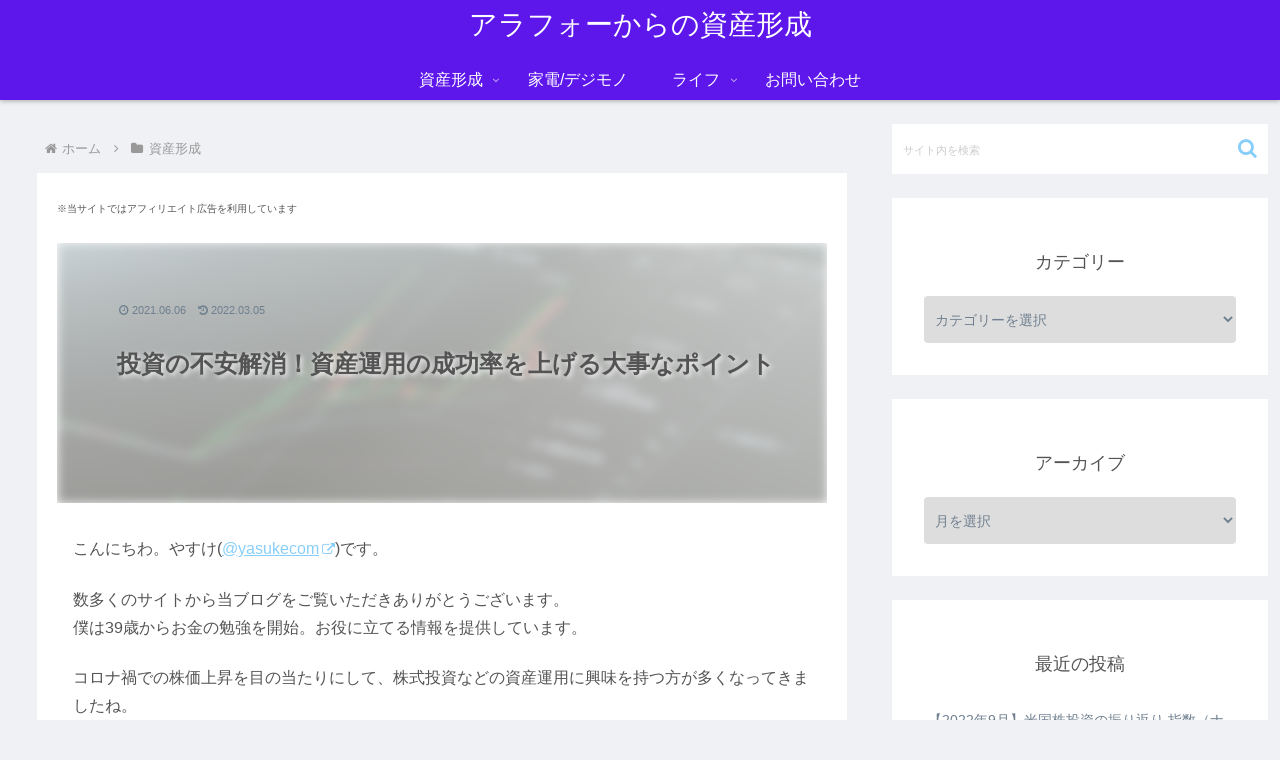

--- FILE ---
content_type: text/html; charset=utf-8
request_url: https://www.google.com/recaptcha/api2/aframe
body_size: 265
content:
<!DOCTYPE HTML><html><head><meta http-equiv="content-type" content="text/html; charset=UTF-8"></head><body><script nonce="t_JPK4NVcucC1Gi4vY7otQ">/** Anti-fraud and anti-abuse applications only. See google.com/recaptcha */ try{var clients={'sodar':'https://pagead2.googlesyndication.com/pagead/sodar?'};window.addEventListener("message",function(a){try{if(a.source===window.parent){var b=JSON.parse(a.data);var c=clients[b['id']];if(c){var d=document.createElement('img');d.src=c+b['params']+'&rc='+(localStorage.getItem("rc::a")?sessionStorage.getItem("rc::b"):"");window.document.body.appendChild(d);sessionStorage.setItem("rc::e",parseInt(sessionStorage.getItem("rc::e")||0)+1);localStorage.setItem("rc::h",'1768899862525');}}}catch(b){}});window.parent.postMessage("_grecaptcha_ready", "*");}catch(b){}</script></body></html>